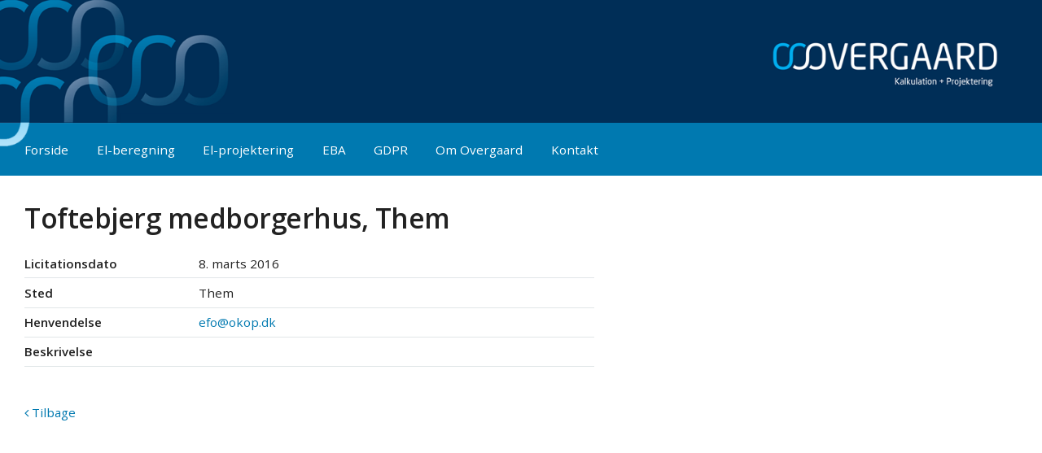

--- FILE ---
content_type: text/html; charset=utf-8
request_url: https://okop.dk/aktuelle-sager/toftebjerg-medborgerhus-them.2414
body_size: 2847
content:
    <!DOCTYPE html>
    <html>
    <head>
		
		<script id="CookieConsent" src="https://policy.app.cookieinformation.com/uc.js"
    data-culture="DA" type="text/javascript"></script>
		
		<!-- Google Tag Manager -->
<script>(function(w,d,s,l,i){w[l]=w[l]||[];w[l].push({'gtm.start':
new Date().getTime(),event:'gtm.js'});var f=d.getElementsByTagName(s)[0],
j=d.createElement(s),dl=l!='dataLayer'?'&l='+l:'';j.async=true;j.src=
'https://www.googletagmanager.com/gtm.js?id='+i+dl;f.parentNode.insertBefore(j,f);
})(window,document,'script','dataLayer','GTM-P6MM878');</script>
<!-- End Google Tag Manager -->
	
        <title>Aktuelle sager | Overgaard Kalkulation og Projektering</title>

		    <meta name="og:title" value="Aktuelle sager | Overgaard Kalkulation og Projektering" />
    <meta http-equiv="X-UA-Compatible" content="IE=edge,chrome=1" />
    <meta charset="utf-8" />
    <meta name="viewport" content="width=device-width, initial-scale=1.0" />
    <meta name="format-detection" content="telephone=no" />
    <link rel="canonical" href="https://okop.dk/aktuelle-sager/" />

        
		
        <link rel="shortcut icon" href="/favicon.ico" type="image/x-icon">
        <link rel="icon" href="/favicon.ico" type="image/x-icon">
        <link rel="stylesheet" href="//fonts.googleapis.com/css?family=Open+Sans:400,600,700" type="text/css" />

        
    <link href="/css/layout.css" rel="stylesheet" />
    <link href="/css/editorcontent.css" rel="stylesheet" />
    <link rel="stylesheet" href="https://maxcdn.bootstrapcdn.com/font-awesome/4.5.0/css/font-awesome.min.css" />
    
    
    
    <style type="text/css">       
        .infoList { max-width: 700px; }
    </style>




        <!--[if lte IE 8]>
        <link href="css/ie.css" rel="stylesheet"/>
        <script>
        var isLegacyIE = true;
        document.createElement('header');
        document.createElement('main');
        document.createElement('nav');
        document.createElement('footer');
        </script>
        <![endif]-->
    </head>
    <body id="page1176" class="currentprojects">
		<!-- Google Tag Manager (noscript) -->
<noscript><iframe src="https://www.googletagmanager.com/ns.html?id=GTM-P6MM878"
height="0" width="0" style="display:none;visibility:hidden"></iframe></noscript>
<!-- End Google Tag Manager (noscript) -->
		
        





<header>
    <div class="pagePart">
        <nav role="navigation" id="mainNav">
            
    <ul class="noList navList pagePart">
            <li>
                
                <a href="/">Forside</a>
            </li>
            <li>
                
                <a href="/el-beregning/">El-beregning</a>
            </li>
            <li>
                
                <a href="/el-projektering/">El-projektering</a>
            </li>
            <li>
                
                <a href="/eba/">EBA</a>
            </li>
            <li>
                
                <a href="/gdpr/">GDPR</a>
            </li>
            <li>
                
                <a href="/om-overgaard/">Om Overgaard</a>
            </li>
            <li>
                
                <a href="/kontakt/">Kontakt</a>
            </li>
    </ul>

        </nav>
        <a href="/"><img id="logo" src="/gfx/logo.gif" alt="OVERGAARD Kalkulation - Projektering" /></a>
        <img id="headerDeco" src="/gfx/header_bg.png" alt="" />
    </div>
    <a id="mobileNavLink" href="#" onclick="$('body').toggleClass('hasNav'); return false"><i class="fa fa-bars"></i></a>
</header>
<main>
    

    

    

<div class="textPage pagePart">
    
    <div class="layout">
        <div class="row">
            <div class="col">
                <div class="widget">
                    
                <h1>Toftebjerg medborgerhus, Them</h1>
                <ul class="noList infoList">
                    <li>
                        <label>Licitationsdato</label>
                        <span>8. marts 2016</span>
                    </li>
                    <li>
                        <label>Sted</label>
                        <span>Them</span>
                    </li>
                    <li>
                        <label>Henvendelse</label>
                        <span><a href='mailto:efo@okop.dk'>efo@okop.dk</a></span>
                    </li>
                    <li>
                        <label>Beskrivelse</label>
                        <span></span>
                    </li>
                </ul>
        <a href="/aktuelle-sager/"><i class="fa fa-angle-left"></i> Tilbage</a>



                </div>
            </div>
        </div>
    </div>
</div>




</main>
<footer>
    <div class="layout layout-66-33">
        <div class="row">
            <div class="col col-66">
                    <div class="widget">
                        <h2>OVERGAARD Kalkulation + Projektering ApS</h2>
                        <p>Langhøjvej 1B, 1. tv.<br />8381 Tilst</p>
<p>CVR-nr. 29781281</p>
<p>Tlf. <a href="tel:+4586155355">86 15 53 55</a></p>
<p>Mail: <a href="mailto:info@okop.dk">info@okop.dk</a></p>
                    </div>
            </div>
            <div class="col col-33">
                <div class="widget">
                    <h2>Sider</h2>
                    <p>
                        
        <ul class="noList navList">
                    <li>
                        <a href="/el-beregning/">El-beregning</a>
                    </li>
                    <li>
                        <a href="/el-projektering/">El-projektering</a>
                    </li>
                    <li>
                        <a href="/eba/">EBA</a>
                    </li>
                    <li>
                        <a href="/gdpr/">GDPR</a>
                    </li>
                    <li>
                        <a href="/om-overgaard/">Om Overgaard</a>
                    </li>
                    <li>
                        <a href="/kontakt/">Kontakt</a>
                    </li>
        </ul>

                    </p>
                </div>
            </div>

        </div>
    </div>
</footer>

        <nav id="mobileNav" role="navigation">
                    <ul class="noList navList">
                <li>
                    <a href="/forside/">Forside</a>
                    
                </li>
                <li>
                    <a href="/el-beregning/">El-beregning</a>
                    
                </li>
                <li>
                    <a href="/el-projektering/">El-projektering</a>
                            <ul class="noList navList">
                <li>
                    <a href="/el-projektering/referencer/">Referencer</a>
                    
                </li>
        </ul>

                </li>
                <li>
                    <a href="/eba/">EBA</a>
                    
                </li>
                <li>
                    <a href="/gdpr/">GDPR</a>
                    
                </li>
                <li>
                    <a href="/om-overgaard/">Om Overgaard</a>
                    
                </li>
                <li>
                    <a href="/kontakt/">Kontakt</a>
                            <ul class="noList navList">
                <li>
                    <a href="/kontakt/medarbejdere/">Medarbejdere</a>
                    
                </li>
        </ul>

                </li>
        </ul>

            <a id="mobileNavClose" href="#" onclick="$('body').toggleClass('hasNav'); return false"><i class="fa fa-times"></i></a>
        </nav>











        
    <script type="text/javascript" src="//code.jquery.com/jquery-2.1.3.min.js"></script>

    

    <script type="text/javascript" src="/Scripts/okop.core.js"></script>

    <script type="text/javascript">
        $(function () {
            
        });
    </script>

    
    


    <script>
        (function (i, s, o, g, r, a, m) {
            i['GoogleAnalyticsObject'] = r; i[r] = i[r] || function () {
                (i[r].q = i[r].q || []).push(arguments)
            }, i[r].l = 1 * new Date(); a = s.createElement(o),
            m = s.getElementsByTagName(o)[0]; a.async = 1; a.src = g; m.parentNode.insertBefore(a, m)
        })(window, document, 'script', 'https://www.google-analytics.com/analytics.js', 'ga');

        ga('create', 'UA-16649056-8', 'auto');
        ga('send', 'pageview');

    </script>




        <!--[if lte IE 8]>
        <div id="ieWarning">Din browser er meget usikker og forældet og understøttes ikke på denne hjemmeside. Du bør opgradere eller udskifte den med f.eks. Chrome eller Firefox</div>
        <![endif]-->

    </body>
</html>


--- FILE ---
content_type: text/css
request_url: https://okop.dk/css/layout.css
body_size: 2636
content:
@media all {
    html { font-size: 95%; font-weight: 400; }
    html, td, input, button, select, textarea { font-family: 'Open Sans', Arial, Helvetica, sans-serif; }
    body { padding: 0; margin: 0; font-size: 1em; background: #0079b0; color: #fff; }
    header { background: #002e57; color: #fff; height: 215px; position: relative; }
    #headerDeco { position: absolute; left: 0; top: 0; z-index: 2; height: 180px; }
    #logo { position: absolute; right: 2em; top: 2em; z-index: 2; width: 320px; }
    #mainNav { position: absolute; top: 151px; left: 0; right: 0; z-index: 1; padding: 1em 0 0; background: #0079b0; }
    #mainNav li, #subNav li { display: inline-block; margin-left: 2em; }
    #mainNav li > a { display: inline-block; padding: .5em 0 1.1em; color: #fff; text-decoration: none; border-bottom: solid 5px rgba(255,255,255,0); -moz-transition: all .25s ease-in-out; -o-transition: all .25s ease-in-out; -webkit-transition: all .25s ease-in-out; transition: all .25s ease-in-out; }
    #mainNav li > a:hover, #mainNav li > a.active { border-color: rgba(255,255,255,.95); }
    #subNav { border-bottom: solid 1px #CBDDE4; font-size: .95em; }
    #subNav li { padding: .75em 0 0; }
    #subNav li > a { display: inline-block; color: #0079B0; padding: .5em 0 .8em; text-decoration: none; border-bottom: solid 3px rgba(255,255,255,0); -moz-transition: all .25s ease-in-out; -o-transition: all .25s ease-in-out; -webkit-transition: all .25s ease-in-out; transition: all .25s ease-in-out; }
    #subNav li > a:hover, #subNav li > a.active { border-color: rgb(0, 178, 244); }
    main { background: #fff; color: #222; min-height: 500px; padding-bottom: 1em; display: block; }
    .textPage { padding-top: 2em; }
    a { text-decoration: none; }
    a img { border: none; }
    footer { background: #0079b0; color: #C3E2F1; min-height: 200px; font-size: .9em; padding-top: 1em; }
    footer h2 { color: #C3E2F1; font-weight: 300; letter-spacing: 0; border: none !important; padding: 0 !important; }
    footer .layout a { color: #C3E2F1; text-decoration: none; }
    .pagePart, footer .layout, .homepage .layout { width: 100%; max-width: 1280px; margin: 0 auto !important; }
    .noList, .noList > li { list-style: none; margin: 0; padding: 0; }

    input, select, textarea { border: solid 1px #ddd; padding: .4em .75em; font-size: 1em; margin-right: 1.1em; }
    input[type="checkbox"] { width: auto; }
    input::-webkit-input-placeholder { color: #C4D6DE; }
    input::-moz-placeholder { color: #C4D6DE; }
    input:-ms-input-placeholder { color: #C4D6DE; }

    .clearFix:after, .clearfix:after { visibility: hidden; display: block; font-size: 0; content: " "; clear: both; height: 0; }

    .topBanner { background-size: cover !important; height: 225px; position: relative; border-bottom: solid 5px #00AEEF; }
    .bannerText { position: absolute; bottom: 2em; margin-left: 2em; }
    .bannerText h1 { font-weight: 300; font-size: 1.2em; }
    .bannerText h1 span { display: block; float: left; clear: both; color: #fff; background: #00AEEF; margin-bottom: .35em; padding: .25em .5em .35em; }

    .layout { display: table; padding-bottom: 2em; position: relative; width: 100%; }
    .row { display: table-row; }
    div.col { display: table-cell; -moz-box-sizing: border-box; -webkit-box-sizing: border-box; box-sizing: border-box; vertical-align: top; }
    .col-25 { width: 25%; }
    .col-33 { width: 33.333%; }
    .col-45 { width: 45%; }
    .col-50 { width: 50%; }
    .col-55 { width: 55%; }
    .col-66 { width: 66.666%; }
    .col-75 { width: 75%; }

    .textPage .layout.sidebar .col-33 .widget:first-child, .textPage .layout .col-50:last-child .widget:first-child { margin-top: 1.2em; }


    footer .navList li { margin-bottom: .25em; }

    #mobileNav { position: absolute; top: 0; left: 0; right: 0; bottom: 0; z-index: 5; overflow: auto; background: #0079b0; padding: 3em; display: none; }
    body.hasNav #mobileNav { display: block; }
    body.hasNav { overflow: hidden; }
    #mobileNav li { display: block; padding: 1.2em 2em 0; }
    #mobileNav li a { display: block; color: #fff; text-decoration: none; font-size: 1.25em; }
    #mobileNavLink { position: absolute; z-index: 3; top: 1.2em; left: 1em; font-size: 2em; color: #fff; display: none; }
    #mobileNavClose { position: fixed; z-index: 3; top: .5em; right: 1em; font-size: 2em; color: #fff; }

    #ieWarning { position: absolute; top: 0; left: 0; right: 0; z-index: 100; padding: 2em; font-size: 1.5em; background: #fff; color: #111; }

    .noList.infoList { margin-bottom: 3em; }
    .noList.infoList > li { margin-bottom: .5em; padding-bottom: .5em; border-bottom: solid 1px #E1E6E8; }
    .noList.infoList > li label { display: inline-block; width: 30%; font-weight: 600; vertical-align: top; }
    .noList.infoList > li span { display: inline-block; width: 68%; }

    .loader { font-size: 1em; }
    .loader i { display: inline-block; margin-right: .5em; font-size: 1.5em; vertical-align: middle; }
    .dataTable { border-collapse: collapse; width: 100%; display: none; }
    .dataTable.smaller { font-size: smaller; }
    .dataTable thead th { text-align: left; font-weight: 600; font-size: 1.05em; border-bottom: solid 4px #A9E0FA; padding: 0 .85em .5em; }
    .dataTable td { padding: .75em 1em; border: solid 1px #E1E6E8; vertical-align: top; }
    .dataTable .col.nw { white-space: nowrap; }
    .dataTable tbody tr.even { background-color: #F9FAFB; }
    .dataTable tr.tablesorter-filter-row td { padding: .2em .25em; border-bottom-color: #C8ECFD; background: #F3FBFF; position: relative; }
    .dataTable thead td .tablesorter-filter { border: solid 1px #E7F7FF; font-style: italic; background: #FDFEFF; width: 100%; }
    .dataTable thead td select.tablesorter-filter { padding: .35em .2em; font-size: 1em; }
    .dataTable thead td input.tablesorter-filter::-webkit-search-cancel-button { -webkit-appearance: none; }
    .dataTable thead td input.tablesorter-filter:focus { position: absolute; z-index: 1; top: .2em; left: .2em; min-width: 12em; background: #fff; }
    .dataTable thead td input.tablesorter-filter:focus::-webkit-search-cancel-button { -webkit-appearance: searchfield-cancel-button; }
    .dataTable thead td .tablesorter-filter.disabled { display: none; }
    .dataTable thead .tablesorter-header { cursor: pointer; outline: none; }
    .dataTable thead .tablesorter-header div:after { font-family: "Ionicons"; vertical-align: middle; display: inline-block; line-height: 1.4em; margin-left: .4em; }
    .dataTable thead .tablesorter-headerAsc div:after { content: "\f365"; }
    .dataTable thead .tablesorter-headerDesc div:after { content: "\f35f"; }
    .dataTable .col.right { text-align: right; }
    body.busy .dataTable tbody { opacity: .5; }
    .tablesorter .filtered { display: none; }
    .tablesorter .tablesorter-errorRow td { text-align: center; cursor: pointer; background-color: #e6bf99; }



    .currentProjectTable .col1 { width: 30%; }
    .currentProjectTable .col2 { width: 55%; }
    .currentProjectTable .col3 { width: 15%; }

}

@media screen and (max-width: 1280px) {
    .topBanner { height: 200px; }
}

@media screen and (max-width: 1024px) {
    html { font-size: 90%; }
    header { height: 212px; }
    .pagePart, footer .layout, .homepage .layout { max-width: 960px; }
    #headerDeco { height: 180px; }
    #logo { width: 245px; }
    h1 { font-size: 1.9em; }
    .bannerText h1 { font-size: 1.1em; }
    #mainNav { top: 151px; }
    #mainNav li, #subNav li, .bannerText { margin-left: 1em; }
}

@media screen and (max-width: 768px) {
    html { font-size: 85%; }
    header { height: 109px; }
    .pagePart, footer .layout, .homepage .layout { max-width: 700px; }
    #headerDeco { height: 130px; opacity: .3; }
    #logo { width: 245px; }
    #mainNav, #subNav { display: none; }
    #mobileNavLink { display: inline; }
    main .layout .row > div.col { width: 100%; display: block; padding-bottom: 2em !important; }
}

@media screen and (max-width: 560px) {
    html { font-size: 80%; }
    header { height: 84px; }
    #headerDeco { height: 100px; }
    #logo { width: 240px; top: .5em; }
    .topBanner { height: 170px; }
    footer .col { width: 100%; display: block; }
    .bannerText h1 { font-size: 1.2em; }
    #mobileNavLink { top: .6em; }
}

@media screen and (max-width: 450px) {
    #headerDeco { display: none; }
    #logo { right: .5em; width: 210px; }
    main .layout .row > div.col { padding-bottom: 1em !important; }
}


--- FILE ---
content_type: text/plain
request_url: https://www.google-analytics.com/j/collect?v=1&_v=j102&a=2056899944&t=pageview&_s=1&dl=https%3A%2F%2Fokop.dk%2Faktuelle-sager%2Ftoftebjerg-medborgerhus-them.2414&ul=en-us%40posix&dt=Aktuelle%20sager%20%7C%20Overgaard%20Kalkulation%20og%20Projektering&sr=1280x720&vp=1280x720&_u=IEBAAEABAAAAACAAI~&jid=564340254&gjid=2119466543&cid=280548896.1768870593&tid=UA-16649056-8&_gid=1587766867.1768870593&_r=1&_slc=1&z=1017958026
body_size: -448
content:
2,cG-5FM0JLGMTE